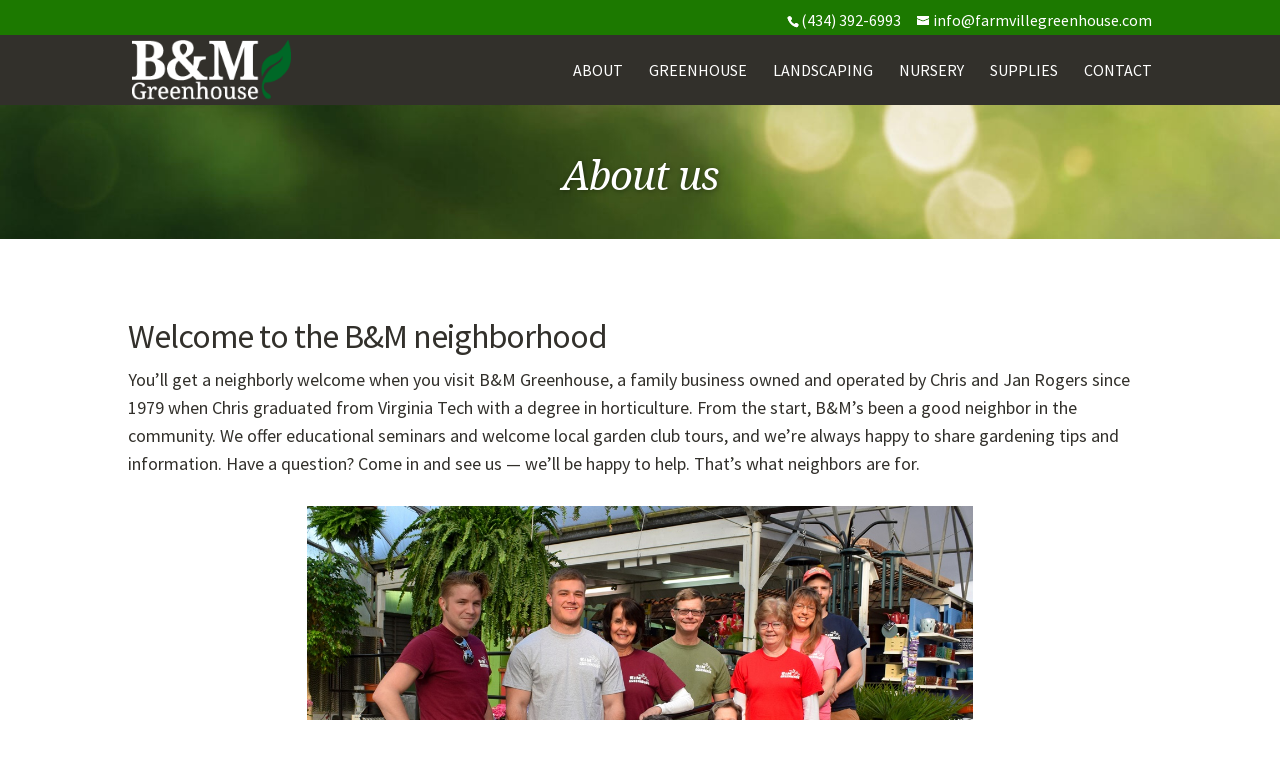

--- FILE ---
content_type: text/css
request_url: https://farmvillegreenhouse.com/wp-content/themes/gardenly/style.css?ver=4.27.5
body_size: 5090
content:
/*
 Theme Name: Gardenly
 Theme URI:  http://gardenly.divilover.com
 Description:Landscape & Garden Services Theme Template for Divi
 Author:     Divi Lover
 Author URI: http:/divilover.com
 Template:   Divi
 Version:    1.1
 License:    GNU General Public License v2 or later
 License URI:http://www.gnu.org/licenses/gpl-2.0.html
*/

/* VER 1.1 - error fix: remove duplicated styles from line 1 to 298 */


/* ----- Colour Palette ----- */


/*
HEX #32302b RGB 50,48,43 - Brown
HEX #1b1a17 RGB 27,26,23 - Darkest Brown
HEX #72ab00 RGB 114,171,0 - Green
HEX #edede5 RGB 237,237,229 - Cream

*/


/* ----- Typography ----- */


/* Load custom Google Fonts */
@import url('https://fonts.googleapis.com/css?family=Droid+Serif:400,400i|Source+Sans+Pro:300,400,700');

/* Heading Styles */

/* H1 styling */
h1 {
    font-family:'Source Sans Pro', sans-serif;
    font-size:48px;
    color:#32302b;
    line-height:1.2em;
    font-weight:400;
    letter-spacing:-1px;
}

/* H2 styling */
h2, .et_pb_column_1_3 h2 {
    font-family:'Source Sans Pro', sans-serif;
    font-size:34px;
    color:#32302b;
    line-height:1.2em;
    font-weight:400;
    letter-spacing:-1px;
}

/* H3 styling */
h3 {
    font-family:'Droid Serif', serif;
    font-size:25px;
    color:#32302b;
    line-height:1.2em;
    font-weight:400;
    font-style:italic;
}

/* H4 styling */
h4 {
    font-family:'Droid Serif', serif;
    font-size:18px;
    color:#72ab00;
    line-height:1.2em;
    font-weight:400;
    font-style:italic;
    padding-bottom:1em;
}

/* H5 styling */
h5 {
    font-family:'Source Sans Pro', sans-serif;
    font-weight:700;
    font-size:20px;
    color:#32302b;
    line-height:1.2em;
}

/* H5 styling */
h6 {
    font-family:'Source Sans Pro', sans-serif;
    font-weight:700;
    font-size:18px;
    color:#32302b;
    line-height:1.2em;
}

/* body copy styling */
body { /* VER 1.1 - remove "p" tag, so font size can be set in theme customizer */
	font-family:'Source Sans Pro', sans-serif;
	font-weight:400;
	font-size:16px;
    color:#32302b;
    line-height:1.6em;
}

/*Example link styling*/
a {
    color:#72ab00;
}


/* ----- Header & Navigation ----- */


/* Fix "jumping header" issue */
#page-container {
	padding-top:105px!important;
}

/* Remove box shadow from header */
#main-header {
    box-shadow:none;
}

/* Change box shadow on fixed header */
#main-header.et-fixed-header {
	box-shadow:0 0 7px rgba(0, 0, 0, 0.4)!important;
}

/* Top header styling */
#top-header {
	background:#1b1a17;
	display:block;
	transition: all .3s ease-in-out;
	z-index:1;
}

#top-header .container {
	font-weight:400;
}

/* Right-align top header elements */
#et-info {
	float:right;
}

/* Change size of top header icons */
#et-info-phone::before,
#et-info-email::before {
	font-size:12px;
	top:1px;
}

/* Change the color of top-header elements */
#et-info-phone,
#et-info-email,
.et-social-icons a:before {
	color:#fff;
	opacity:0.4;
	transition:all .3 ease-in-out;
}

#top-menu-nav > ul > li > a:hover,
#et-secondary-menu > ul > li > a:hover,
#et-info-email:hover,
.et-social-icons a:hover,
.et-social-icons a:hover:before {
	opacity:1;
	color:#fff;
}

/* Hide top-header when navigation fixed */
#top-header.et-fixed-header {
	display:none;
}

#main-header.et-fixed-header {
	top:0!important;
}

/* Main header styling */
#main-header {
	background:#32302b;
	top:35px!important;
}

/* Fix safari menu overlap */
nav#top-menu-nav, #top-menu {
	float:none;
	width:100%;
	text-align:right;
}
.et_header_style_left #et-top-navigation {
	padding-left:0!important;
	width:100%;
}

/* Style the primary menu items */
#top-menu > li > a {
	font-weight:400;
	color:#fff;
	text-transform:uppercase;
	font-size:15px;
	position:relative;
}

#top-menu li a:hover {	
    opacity:1;
}

#top-menu li a:after {
	content:'';
	display:block;
	position:absolute;
	background:#72ab00;
	top:18px;
	left:0;
	height:2px;
	width:0;
	transition:all .3s ease-in-out;
}

#top-menu li a:hover:after {
	width:100%;
}

#top-menu li.current-menu-parent a {
	color:#fff;
}

/* Style the active primary menu item */
#top-menu > li.current-menu-item > a,
#top-menu > li.current-menu-item > a:hover {
    color:#72ab00;
}

#top-menu > li.current-menu-item > a:after {
	display:none;
}

/* Style the parent menu item */
#top-menu > li.menu-item-has-children > a:after,
#top-menu > li.menu-item-has-children > a:hover:after {
	content: "3";
    font-family: "ETmodules";
    font-size: 16px;
    font-weight: 800;
    position: absolute;
    right: 0;
    top: 0;
    left:auto;
    display:inline;
    width:auto;
    background:none;
}

/* Style the sub-menu */
#top-menu > li > ul.sub-menu {
	border-top:none;
	background:#1b1a17;
	padding:10px 0;
	margin-left:-20px;
}

#top-menu > li > ul.sub-menu > li {
	padding:0 20px;
	width:100%;
}

#top-menu > li > ul.sub-menu > li > a {
	color:#fff;
	text-transform:uppercase;
	font-size:15px;
	font-weight:400;
	display:inline-block;
	padding:6px 0;
	width:auto;
}

#top-menu > li > ul.sub-menu > li > a:after {
	top:32px;
}

/* Style the mobile menu */
@media (max-width: 980px) {
	.et_header_style_left #et-top-navigation {
		padding-top:15px;
		height:70px;
	}
}

.et_header_style_left .mobile_menu_bar {
	padding-bottom:15px;
}

.mobile_menu_bar::before {
	color:#fff;
	font-size:40px;
}

.opened .mobile_menu_bar::before {
	content:'M';
}

.et_mobile_menu {
	border-top:none;
	padding:30px 0 0;
	background:#1b1a17;
	z-index:2;
}

/* Style the mobile menu item */
.et_mobile_menu li a {
	color:#fff;
	font-weight:400;
	text-transform:uppercase;
}

/* Style the mobile menu item on hover*/
.et_mobile_menu li a:hover {
	background:#72ab00;
	color:#fff;
	opacity:1;
}

/* Change main container background to match main header */
#page-container {
	background:#32302b;
}

/* Style the logo container */
.et_header_style_left .logo_container {
	position: absolute;
	display:block;
	top:-35px;
	height:135px;
	max-height:135px;
	width:auto;
	max-width:250px;
	background:#fff;
	z-index:8;
	text-align:center;
	box-shadow:4px 2px 7px rgba(0, 0, 0, 0.2);
}

/* Set the logo size */
.et_header_style_left .logo_container a img#logo {
	max-height:85%;
	width:auto;
	max-width: 85%;
}

/* Style the logo container on fixed navigation */
#main-header.et-fixed-header .logo_container {
	top:0;
	max-height:110px;
}
/* Style logo container on mobile */
@media (max-width: 980px) {
	.et_header_style_left .logo_container a img#logo {
		max-width:90%!important;
	}
	.et_header_style_left .logo_container {
		top:0;
		height:95px;
		max-height:95px;
		max-width:200px;
	}
}



/* ----- FOOTER Styling ----- */


/* Style "back to top" link */
.et_pb_scroll_top.et-pb-icon {
	background:#72ab00;
	border-radius:0;
	color:#fff;
}

.et_pb_scroll_top.et-pb-icon:hover {
	color:#32302b;
}

/* Main footer styling */
#main-footer {
	background:#32302b;
	color:#fff;
	font-size:14px;
	line-height:20px;
	font-weight:400;
}

/* Main footer heading styling */
#main-footer h4 {
	color:#72ab00;
	font-weight:400;
	font-style:italic;
	font-size:18px;
}

/* Footer Text widget styling */
.footer-widget p {
	color:#fff;
	font-size:14px;
	line-height:20px;
	font-weight:400;
}

/* Footer Links styling */
#footer-widgets .footer-widget a {
	color:#fff;
	position:relative;
}

#footer-widgets .footer-widget a:hover {
	opacity:1;
}

#footer-widgets .footer-widget a:after {
	display:block;
	width:0;
	height:2px;
	content:'';
	position:absolute;
	bottom:-3px;
	left:0;
	background:#72ab00;
	transition:all .3s ease-in-out;
}

#footer-widgets .footer-widget a:hover:after {
	width:100%;
}

/* Footer menu widget styling */
#footer-widgets .footer-widget li {
	padding-left:0;
}

#footer-widgets .footer-widget li::before {
	display:none;
}

#footer-widgets .footer-widget li a {
	text-transform:uppercase;
}

#footer-widgets .footer-widget li a:hover {
	color:#fff;
}

/* Bottom Footer Styling */
#footer-bottom {
	background:#1b1a17;
}

#footer-info, #footer-info a {
	color:rgba(255,255,255,0.3);
	font-weight:400;
	font-size:13px;
}

#footer-info a:hover {
	opacity:1;
	color:#fff;
}

/* Bottom Footer Social Icons styling */
.et-social-icon a {
	color:rgba(255,255,255,0.3);
	font-size:18px;
}


/* ----- GENERAL site-wide styling ----- */


/* Button styling */
.et_pb_button {
	font-family:'Source Sans Pro', sans-serif;
	font-weight:400;
	font-size:20px;
    text-transform:uppercase;
    background:#72ab00;
    color:#ffffff !important;
    border:2px #72ab00 solid;
    border-radius:0;
    padding-top:6px;
    padding-bottom:6px;
    opacity:1
}

.et_pb_button:after {
	color:#fff;
}

/* Button on hover */
.et_pb_module .et_pb_button:hover { /* VER 1.1 - add ".et_pb_module" parent selector */
	color:#fff!important;
    background:none;
    border:2px #fff solid;
    padding-top:6px;
    padding-bottom:6px;
}

/* Button styling when text is dark */
.et_pb_button.et_pb_bg_layout_light:hover {
	color:#72ab00!important;
    background:none;
    border:2px #72ab00 solid;
}

.et_pb_button.et_pb_bg_layout_light:after {
	color:#72ab00;
}

/* Button size on mobile */
@media (max-width: 980px) {
	.et_pb_button {
		font-size:15px;
		font-weight:700;
	}
	.et_pb_button:after {
		font-size:24px;
	}
}

/* Blockquotes styling */
blockquote {
	border:none;
	padding-left:40px;
	position:relative;
}

blockquote p {
	font-style:italic;
	font-family:'Droid Serif', serif;
}

blockquote:before {
	content:'"';
	display:block;
	font-family:'Droid Serif', serif;
	font-style:italic;
	color:#72ab00;
	font-size:60px;
	position:absolute;
	top:15px;
	left:0;
}

/* Style different section backgrounds */
#main-content .et_pb_section.dl-section-brown {
	background-color:#32302b!important;
}

#main-content .et_pb_section.dl-section-cream {
	background-color:#edede5!important;
}

/* Light text sections styling */
.et_pb_bg_layout_dark h4 {
	color:#72ab00!important;
}

.et_pb_bg_layout_dark p {
	color:#fff!important;
}

/* Inline links styling */
.et_pb_text a {
	color:#72ab00;
	position:relative;
}

.et_pb_text a:after {
	display:block;
	width:0;
	height:2px;
	content:'';
	position:absolute;
	bottom:-3px;
	left:0;
	background:#72ab00;
	transition:all .3s ease-in-out;
}

.et_pb_text a:hover:after {
	width:100%;
}


/* ----- HOMEPAGE Styling ----- */


/* Hero full-width header styling */
.ds-hero-header {
	padding:12% 0 24%;
	background-position: bottom center;
}

.ds-hero-header h1 {
	font-family:'Source Sans Pro', sans-serif;
	font-size:60px;
	line-height:1.1em;
}

.ds-hero-header .et_pb_fullwidth_header_subhead {
	font-family:'Droid Serif', serif;
	font-style:italic;
	font-size:34px;
	font-weight:400;
	margin-bottom:.5em;
	line-height:1.2em;
}

/* Hero header Light text version */
.ds-hero-header.et_pb_bg_layout_dark,
.ds-hero-header.et_pb_bg_layout_dark h1 {
	color:#fff;
	text-shadow:1px 1px 3px rgba(0,0,0,0.3);
}

.ds-hero-header.et_pb_bg_layout_dark h1 {
	letter-spacing:-1px;
}

/* Hero header Dark text version */
.ds-hero-header.et_pb_bg_layout_light,
.ds-hero-header.et_pb_bg_layout_light h1 {
	color:#1b1a17!important;
	text-shadow:none;
}

.ds-hero-header.et_pb_bg_layout_light .et_pb_more_button {
	background:#32302b;
	border-color:#32302b;
}

.ds-hero-header.et_pb_bg_layout_light .et_pb_more_button:after {
	color:#32302b;
}

.ds-hero-header.et_pb_bg_layout_light .et_pb_more_button:hover {
	color:#32302b!important;
	background:none;
}

/* Iamges Links - Blurbs styling */
.dl-photo-link .et_pb_blurb_content {
	position:relative;
	background:#edede5;
	padding:10px;
}

.dl-photo-link .et_pb_main_blurb_image {
	margin-bottom:0;
}

.dl-photo-link .et_pb_main_blurb_image a {
	display:block;
	transition:all .3s ease-in-out;
	overflow: hidden;
	line-height:0;
	border-style:solid;
	background:#edede5;
	transition:all 1s;
}

.dl-photo-link .et_pb_main_blurb_image a img {
	transition:all 1s;
	margin-bottom:0;
}

.dl-photo-link .et_pb_blurb_container h4 {
	font-size:18px;
	width:100%;
	color:#32302b;
	padding: 10px 0 0;
}

.dl-photo-link .et_pb_blurb_container p {
	padding-top:20px;
	line-height:1.4em;
}

/* Service Links - styles on hover */
.dl-photo-link:hover .et_pb_main_blurb_image a img {
	transform: scale(1.3) rotate(3deg);
}

/* Mini blurb styling */
.dl-mini-blurb {
	margin-bottom:2%!important;
}

.dl-mini-blurb .et-pb-icon {
	color:#32302b!important;
	font-size:20px;
}

/* Styles for testimonial Slider */
.dl-testimonial-slider .et_pb_slide {
	background:transparent!important;
}

.dl-testimonial-slider .et_pb_slide_description {
	padding:2% 8%;
}

.dl-testimonial-slider h2.et_pb_slide_title {
	font-family:'Droid Serif', serif;
	font-style:italic;
	font-weight:400;
	font-size:28px;
	line-height:28px
}

.dl-testimonial-slider h2.et_pb_slide_title:before {
	content:'"';
	font-family:'Droid Serif', serif;
	font-style:italic;
	font-size:40px;
	color:#72ab00;
	margin-right:10px;
}

.dl-testimonial-slider .et_pb_slide_content strong {
	font-family:'Droid Serif', serif;
	font-weight:400;
	font-style:italic;
}

/* Global Contact form styling */
.dl-contact-form .et_pb_contact p input, 
.dl-contact-form .et_pb_contact p textarea {
	background:#fff;
	color:#32302b;
	font-family:'Source Sans Pro', sans-serif;
	font-size:16px;
}

.dl-contact-form .et_pb_contact p textarea {
	min-height:210px;
}

.dl-contact-form .et_pb_contact p.et_pb_contact_field_0 {
	float:right;
}

.dl-contact-form .et_contact_bottom_container {
	width:100%;
}

/* Contact form Button styling*/
.dl-contact-form .et_pb_button:hover {
	color:#72ab00!important;
    background:none;
    border:2px #72ab00 solid;
}

.dl-contact-form .et_pb_button:after {
	color:#72ab00;
}


/* ----- GLOBAL Page Styling ----- */


/* Full-width header - page title with subheading styling */
.dl-fullwidth-header {
	padding:40px 0 20px;
	position:relative;
}

.dl-fullwidth-header .et_pb_fullwidth_header_container.center .header-content {
	margin:0 auto;
}

.dl-fullwidth-header h1 {
	font-size:40px;
	line-height:1.1em;
	letter-spacing:-1px;
	font-style:italic;
	font-family:'Droid Serif', serif;
}

/* Full-width header Light & Dark text version */
.dl-fullwidth-header.et_pb_bg_layout_dark h1 {
	color:#fff;
	text-shadow:1px 1px 5px rgba(0,0,0,0.4);
}

.dl-fullwidth-header.et_pb_bg_layout_light h1 {
	color:#1b1a17!important;
	text-shadow:none;
}


/* ------ ABOUT US Page Styling ----- */


/* Awards Gallery Slider styling */
.dl-awards-slider {
	max-width:400px;
	margin-left:auto;
	margin-right:auto;
}

.dl-awards-slider .et-pb-controllers {
	display:none;
}

/* Number Counter Styling */
.dl-number-counter .percent {
	height:50px;
	margin-top:-15px;
}

.dl-number-counter .percent p {
	font-weight:400;
	font-size:50px;
	line-height:50px;
	letter-spacing:-1px;
}

.dl-number-counter h3 {
	font-size:16px;
	color:#72ab00!important;
	padding:0;
}

/* Team Member Styling */
.dl-team-member {
	padding:10px;
	background:#edede5;
	text-align:left;
}

.dl-team-member .et_pb_team_member_image {
	float:left;
	max-width:35%;
	margin:0!important;
}

.dl-team-member .et_pb_team_member_description {
	margin-top:10px;
	float:right;
	max-width:61%;
	display:block;
}

.dl-team-member .et_pb_team_member_description h4 {
	color:#32302b;
	font-family:'Source Sans Pro', sans-serif;
	text-transform:uppercase;
	font-style:normal;
	font-weight:700;
}

@media (max-width: 640px) {
	.dl-team-member .et_pb_team_member_image {
		float:none;
		margin:0 auto!important;
	}
	.dl-team-member .et_pb_team_member_description {
		float:none;
		text-align:center;
		max-width:100%;
	}
}

.dl-team-member .et_pb_member_position {
	font-family:'Droid Serif', serif;
	font-style:italic;
	color:#72ab00;
}

/* Team Member Social Links Styling */
.dl-team-member .et_pb_member_social_links {
	margin-top:10px;
}

.dl-team-member .et_pb_member_social_links a {
	color:#32302b;
}

.dl-team-member .et_pb_member_social_links a:hover {
	color:#72ab00;
}


/* ---- GALLERY & PROJECTS Page Styling ----- */


/* Filterable portfolio gallery styling */
.dl-filterable-portfolio .et_pb_portfolio_item {
	position:relative;
}

/* Hide Filterable portfolio items header - show on hover */
.dl-filterable-portfolio .et_pb_portfolio_item h2 {
	position:absolute;
	top:20%;
	margin-top:-25px;
	height:20px;
	width:100%;
	padding:0 10px;
	text-align: center;
	line-height:20px;
	color:#fff;
	font-size:18px;
	font-family:'Droid Serif', serif;
	font-style:italic;
	font-weight:400;
	text-shadow:1px 1px 3px rgba(0,0,0,0.3);
	z-index:-1;
	transition:all .5s ease-in-out;
}

.dl-filterable-portfolio .et_pb_portfolio_item:hover h2 {
	top:50%;
	z-index:3
}

@media (min-width:980px) {
	.dl-filterable-portfolio .et_pb_portfolio_item h2 {
		font-size:24px;
		line-height:30px;
	}
}

/* modyfiy Filterable portfolio items overlay */
.dl-filterable-portfolio .et_overlay::before {
	display:none;
}

.dl-filterable-portfolio .et_overlay {
	background:rgba(114,171,0,0.7);
	border:none;
	z-index:-2
}

.dl-filterable-portfolio .et_pb_portfolio_item:hover .et_overlay,
.dl-filterable-portfolio .et_pb_portfolio_item h2:hover .et_overlay {
	z-index:2;
	opacity:1;
}

/* Make 3 portfolio items in row instead of 4 on desktop */
@media (min-width:980px) {
	.dl-filterable-portfolio .et_pb_portfolio_item {
		width:30.333%!important;
	}
}

/* Style Filterable portfolio navigation buttons */
.dl-filterable-portfolio .et_pb_portfolio_filters {
	text-align:center;
}

.dl-filterable-portfolio .et_pb_portfolio_filters li {
	float:none;
	display:inline-block;
}

@media (max-width:480px) {
	.dl-filterable-portfolio .et_pb_portfolio_filters li {
		width:100% !important
	}
}

@media (min-width:768px) {
	.dl-filterable-portfolio .et_pb_portfolio_filters li {
		margin-right:10px;
	}
}

.dl-filterable-portfolio .et_pb_portfolio_filters li:last-child {
	margin-right:0;
}

.dl-filterable-portfolio .et_pb_portfolio_filters li a {
	border:none;
	font-size:16px;
	text-transform:uppercase;
	padding:15px 20px;
	border-radius:0!important;
	transition:all .3s ease-in-out;
	color:#fff;
	background:#32302b;
}

.dl-filterable-portfolio .et_pb_portfolio_filters li a:hover {
	color:#72ab00;
	background:#32302b;
}

.dl-filterable-portfolio .et_pb_portfolio_filters li a.active {
	color:#fff;
	background:#72ab00;
}

/* Fullwidth portfolio section styling */
.dl-fullwidth-portfolio .et_overlay::before {
	display:none;
}

.dl-fullwidth-portfolio.et_pb_bg_layout_dark .et_pb_portfolio_image .et_overlay{
	background:rgba(114,171,0,0.7);
}

/* Hide Filterable portfolio items header - show on hover */
.dl-fullwidth-portfolio .et_pb_portfolio_item h3 {
	color:#fff;
	font-size:18px;
	font-family:'Droid Serif', serif;
	font-style:italic;
	font-weight:400;
	text-shadow:1px 1px 3px rgba(0,0,0,0.3);
}

.dl-fullwidth-portfolio .et_pb_portfolio_item:hover h3 {
	margin-top:30%;
}


/* ----- BLOG & archive pages styling ----- */


/* Remove the default border from sidebar */
#main-content .container::before {
	display:none;
}

.et_pb_widget_area_right {
	border-left:none;
}

/* Add full-background to sidebar big screens */
@media (min-width:980px) and (max-width:1350px) {
	#main-content {
		background: linear-gradient(to right, #ffffff 0%, #ffffff 74%, #edede5 74%, #edede5 100%);
	}
}

@media (min-width:1351px) and (max-width:1600px) {
	#main-content {
		background: linear-gradient(to right, #ffffff 0%, #ffffff 70%, #edede5 70%, #edede5 100%);
	}
}

@media (min-width:1601px) and (max-width:1900px) {
	#main-content {
		background: linear-gradient(to right, #ffffff 0%, #ffffff 67%, #edede5 67%, #edede5 100%);
	}
}

@media (min-width:1901px) and (max-width:2200px) {
	#main-content {
		background: linear-gradient(to right, #ffffff 0%, #ffffff 65%, #edede5 65%, #edede5 100%);
	}
}

/* Add sidebar background on mobile */
@media (max-width:979px) {
	#sidebar {
		background:#edede5;
		padding-top:30px;
		padding:30px!important;
	}
}

/* Style sidebar searchform */
.widget_search input#s {
	border:none;
	border-radius:0;
}

.widget_search input#searchsubmit {
	border:2px #72ab00 solid;
	background:#72ab00;
	color:#fff;
	text-transform:uppercase;
	transition:all .3s ease-in-out;
	border-radius:0;
	font-size:15px;
	line-height:15px!important;
	letter-spacing:-0.5px;
	font-family:'Source Sans Pro', serif;
}

.widget_search input#searchsubmit:hover {
	color:#72ab00;
	background:#fff;
}

/* Style sidebar headers */
#sidebar h4.widgettitle {
	text-transform:uppercase;
	font-family:'Source Sans Pro', serif;
	color:#32302b;
	padding-left:10px;
	font-style:normal;
	position:relative;
	padding-bottom:0;
	margin-bottom:15px;
}

#sidebar h4.widgettitle:before {
	width:2px;
	height:100%;
	background:#72ab00;
	content:'';
	display:block;
	position:absolute;
	left:0;
	top:0;
}

/* Sidebar link styling */
.et_pb_widget a, .et_pb_widget li a {
	line-height:1;
	transition:all .3s ease-in-out;
	color:#32302b;
}

.et_pb_widget a:hover, .et_pb_widget li a:hover {
	color:#72ab00;
}

/* Single post on blog pages styling */
article.et_pb_post {
	background:#fff;
	padding:10px;
	box-shadow:1px 1px 6px rgba(0,0,0,0.2);
}

/* Futured blog image link styling */
article.et_pb_post a img {
	transition:all .3s ease-in-out;
}

article.et_pb_post a:hover img {
	opacity:0.7;
}

/* Post title link styling */
h2.entry-title a {
	transition:all .3s ease-in-out;
}

h2.entry-title a:hover {
	color:#72ab00;
}

@media (max-width:767px) {
	h2.entry-title a {
		font-size:20px;
	}
}

/* Post meta styling */
article.et_pb_post p.post-meta, article.et_pb_post p.post-meta a {
	font-family:'Droid Serif', serif;
	color:#72ab00!important;
	font-style:italic;
	font-size:14px;
}

/* Single Blog Page styling - text formatting */
.single article.et_pb_post {
	padding:0;
	box-shadow:none;
}

@media (max-width:767px) {
	article.et_pb_post h1.entry-title {
		font-size:34px;
	}
	article.et_pb_post h2 {
		font-size:28px;
	}
	article.et_pb_post h3 {
		font-size:22px;
	}
}

/* Comment form title styling */
h3#reply-title span {
	color:#72ab00;
}

/* Comment form input fields styling */
#commentform textarea,
#commentform input[type="text"],
#commentform input[type="email"],
#commentform input[type="url"] {
	background:#edede5;
	border:1px #edede5 solid;
	font-family:'Droid Serif', serif;
	font-style:italic;
	color:#32302b;
	transition:all .3s ease-in-out;
}

/* Comment form input fields on focus */
#commentform textarea:focus,
#commentform input[type="text"]:focus,
#commentform input[type="email"]:focus,
#commentform input[type="url"]:focus {
	outline:none;
	box-shadow:none;
	border:1px #32302d solid;
}

/* Comment form buttons styling */
.comment-reply-link.et_pb_button:hover, #commentform input#submit:hover {
	color:#72ab00!important;
	border-color:#72ab00;
	background:transparent;
}

.comment-reply-link.et_pb_button:after {
	color:#72ab00;
}

/* ----- FAQ Page Styling ----- */

/* Question header styling */
.dl-faq-question {
	position:relative;
	padding-left:15px;
	margin-bottom:10px!important;
}

.dl-faq-question:before {
	content:'';
	display:block;
	position:absolute;
	left:0;
	top:0;
	width:2px;
	height:100%;
	background:#72ab00;
}

/* Accordion FAQ styling */
.dl-accordion .et_pb_toggle {
	margin-bottom:0!important;
	border:none;
	background:none;
	border-bottom:2px #72ab00 solid;
	padding:15px;
}

.dl-accordion h5.et_pb_toggle_title {
	color:#32302b;
	font-weight:400;
	font-family:'Droid Serif', serif;
	font-style:italic;
}

.dl-accordion h5.et_pb_toggle_title::before {
	color:#72ab00;
}

/* Pricing tables styling */
.dl-pricing-tables .et_pb_pricing_table {
	background:#edede5;
	border-color:#32302b;
}

.dl-pricing-tables .et_pb_pricing_heading {
	background:#fff;
}

.dl-pricing-tables .et_pb_pricing_heading h2 {
	font-size:24px;
	color:#32302b;
}

.dl-pricing-tables .et_pb_pricing_heading .et_pb_best_value {
	color:#32302b;
	font-family:'Droid Serif', serif;
	font-style:italic;
	font-size:14px;
}

.dl-pricing-tables .et_pb_pricing_content_top {
	border-bottom:none;
}

.dl-pricing-tables .et_pb_dollar_sign,
.dl-pricing-tables .et_pb_sum,
.dl-pricing-tables .et_pb_frequency {
	color:#72ab00;
	font-family:'Droid Serif', serif;
	font-style:italic;
}

.dl-pricing-tables .et_pb_sum {
	letter-spacing:-5px;
	font-weight:400;
	font-size:70px;
}

.dl-pricing-tables .et_pb_pricing_content {
	padding:0;
}

.dl-pricing-tables .et_pb_pricing li {
	padding-bottom:0;
	text-align:center;
}

.dl-pricing-tables .et_pb_pricing li span::before {
	border:none;
	color:#72ab00;
	content:'N';
	font-family:'ETmodules';
	top:0;
	left:-20px;
}

.dl-pricing-tables .et_pb_pricing li.et_pb_not_available {
	color:#32302b;
	opacity:0.6;
}

.dl-pricing-tables .et_pb_pricing li.et_pb_not_available span::before {
	color:#32302b;
	content:'M';
}

/* ----- FOOTER Styling ----- */


/* Style "back to top" link */
.et_pb_scroll_top.et-pb-icon {
	background:#72ab00;
	border-radius:0;
	color:#fff;
}

.et_pb_scroll_top.et-pb-icon:hover {
	color:#32302b;
}

/* Main footer styling */
#main-footer {
	background:#32302b;
	color:#fff;
	font-size:14px;
	line-height:20px;
	font-weight:400;
}

/* Main footer heading styling */
#main-footer h4 {
	color:#72ab00;
	font-weight:400;
	font-style:italic;
	font-size:18px;
}

/* Footer Text widget styling */
.footer-widget p {
	color:#fff;
	font-size:14px;
	line-height:20px;
	font-weight:400;
}
/* Footer Links styling */
#footer-widgets .footer-widget a {
	color:#fff;
	position:relative;
}
#footer-widgets .footer-widget a:hover {
	opacity:1;
}
#footer-widgets .footer-widget a:after {
	display:block;
	width:0;
	height:2px;
	content:'';
	position:absolute;
	bottom:-3px;
	left:0;
	background:#72ab00;
	transition:all .3s ease-in-out;
}
#footer-widgets .footer-widget a:hover:after {
	width:100%;
}

/* Footer menu widget styling */
#footer-widgets .footer-widget li {
	padding-left:0;
}
#footer-widgets .footer-widget li::before {
	display:none;
}
#footer-widgets .footer-widget li a {
	text-transform:uppercase;
}
#footer-widgets .footer-widget li a:hover {
	color:#fff;
}

/* Bottom Footer Styling */
#footer-bottom {
	background:#1b1a17;
}
#footer-info, #footer-info a {
	color:rgba(255,255,255,0.3);
	font-weight:400;
	font-size:13px;
}
#footer-info a:hover {
	opacity:1;
	color:#fff;
}

/* Bottom Footer Social Icons styling */
.et-social-icon a {
	color:rgba(255,255,255,0.3);
	font-size:18px;
}

/* ----- GENERAL site-wide styling ----- */


/* Button styling */
.et_pb_button {
	font-family:'Source Sans Pro', sans-serif;
	font-weight:400;
	font-size:20px;
    text-transform:uppercase;
    background:#72ab00;
    color:#ffffff !important;
    border:2px #72ab00 solid;
    border-radius:0;
    padding-top:6px;
    padding-bottom:6px;
    opacity:1
}
.et_pb_button:after {
	color:#fff;
}
/* Button on hover */
.et_pb_button:hover {
	color:#fff!important;
    background:none;
    border:2px #fff solid;
    padding-top:6px;
    padding-bottom:6px;
}
/* Button styling when text is dark */
.et_pb_button.et_pb_bg_layout_light:hover {
	color:#72ab00!important;
    background:none;
    border:2px #72ab00 solid;
}
.et_pb_button.et_pb_bg_layout_light:after {
	color:#72ab00;
}
/* Button size on mobile */
@media (max-width: 980px) {
	.et_pb_button {
		font-size:15px;
		font-weight:700;
	}
	.et_pb_button:after {
		font-size:24px;
	}
}

/* Blockquotes styling */
blockquote {
	border:none;
	padding-left:40px;
	position:relative;
}

blockquote p {
	font-style:italic;
	font-family:'Droid Serif', serif;
}

blockquote:before {
	content:'"';
	display:block;
	font-family:'Droid Serif', serif;
	font-style:italic;
	color:#72ab00;
	font-size:60px;
	position:absolute;
	top:15px;
	left:0;
}

/* Style different section backgrounds */
#main-content .et_pb_section.dl-section-brown {
	background-color:#32302b!important;
}

#main-content .et_pb_section.dl-section-cream {
	background-color:#edede5!important;
}

/* Light text sections styling */
.et_pb_bg_layout_dark h4 {color:#72ab00!important;}
.et_pb_bg_layout_dark p {color:#fff!important;}

/* Inline links styling */
.et_pb_text a {
	color:#72ab00;
	position:relative;
}
.et_pb_text a:after {
	display:block;
	width:0;
	height:2px;
	content:'';
	position:absolute;
	bottom:-3px;
	left:0;
	background:#72ab00;
	transition:all .3s ease-in-out;
}
.et_pb_text a:hover:after {
	width:100%;
}




/* ----- HOMEPAGE Styling ----- */


/* Hero full-width header styling */
.ds-hero-header {
	padding:12% 0 24%;
	background-position: bottom center;
}
.ds-hero-header h1 {
	font-family:'Source Sans Pro', sans-serif;
	font-size:60px;
	line-height:1.1em;
}
.ds-hero-header .et_pb_fullwidth_header_subhead {
	font-family:'Droid Serif', serif;
	font-style:italic;
	font-size:34px;
	font-weight:400;
	margin-bottom:.5em;
	line-height:1.2em;
}
/* Hero header Light text version */
.ds-hero-header.et_pb_bg_layout_dark,
.ds-hero-header.et_pb_bg_layout_dark h1 {
	color:#fff;
	text-shadow:1px 1px 3px rgba(0,0,0,0.3);
}
.ds-hero-header.et_pb_bg_layout_dark h1 {
	letter-spacing:-1px;
}
/* Hero header Dark text version */
.ds-hero-header.et_pb_bg_layout_light,
.ds-hero-header.et_pb_bg_layout_light h1 {
	color:#1b1a17!important;
	text-shadow:none;
}

.ds-hero-header.et_pb_bg_layout_light .et_pb_more_button {
	background:#32302b;
	border-color:#32302b;
}
.ds-hero-header.et_pb_bg_layout_light .et_pb_more_button:after {
	color:#32302b;
}
.ds-hero-header.et_pb_bg_layout_light .et_pb_more_button:hover {
	color:#32302b!important;
	background:none;
}

/* Iamges Links - Blurbs styling */
.dl-photo-link .et_pb_blurb_content {
	position:relative;
	background:#edede5;
	padding:10px;
}
.dl-photo-link .et_pb_main_blurb_image {
	margin-bottom:0;
}
.dl-photo-link .et_pb_main_blurb_image a {
	display:block;
	transition:all .3s ease-in-out;
	overflow: hidden;
	line-height:0;
	border-style:solid;
	background:#edede5;
	transition:all 1s;
}
.dl-photo-link .et_pb_main_blurb_image a img {
	transition:all 1s;
	margin-bottom:0;
}
.dl-photo-link .et_pb_blurb_container h4 {
	font-size:18px;
	width:100%;
	color:#32302b;
	padding: 10px 0 0;
}
.dl-photo-link .et_pb_blurb_container p {
	padding-top:20px;
	line-height:1.4em;
}
/* Service Links - styles on hover */
.dl-photo-link:hover .et_pb_main_blurb_image a img {
	transform: scale(1.3) rotate(3deg);
}

/* Mini blurb styling */
.dl-mini-blurb {
	margin-bottom:2%!important;
}
.dl-mini-blurb .et-pb-icon {
	color:#32302b!important;
	font-size:20px;
}

/* Styles for testimonial Slider */
.dl-testimonial-slider .et_pb_slide {
	background:transparent!important;
}
.dl-testimonial-slider .et_pb_slide_description {
	padding:2% 8%;
}
.dl-testimonial-slider h2.et_pb_slide_title {
	font-family:'Droid Serif', serif;
	font-style:italic;
	font-weight:400;
	font-size:28px;
	line-height:28px
}
.dl-testimonial-slider h2.et_pb_slide_title:before {
	content:'"';
	font-family:'Droid Serif', serif;
	font-style:italic;
	font-size:40px;
	color:#72ab00;
	margin-right:10px;
}
.dl-testimonial-slider .et_pb_slide_content strong {
	font-family:'Droid Serif', serif;
	font-weight:400;
	font-style:italic;
}
/* Global Contact form styling */
.dl-contact-form .et_pb_contact p input, 
.dl-contact-form .et_pb_contact p textarea {
	background:#fff;
	color:#32302b;
	font-family:'Source Sans Pro', sans-serif;
	font-size:16px;
}
.dl-contact-form .et_pb_contact p textarea {
	min-height:210px;
}
.dl-contact-form .et_pb_contact p.et_pb_contact_field_0 {
	float:right;
}
.dl-contact-form .et_contact_bottom_container {
	width:100%;
}
/* Contact form Button styling*/
.dl-contact-form .et_pb_button:hover {
	color:#72ab00!important;
    background:none;
    border:2px #72ab00 solid;
}
.dl-contact-form .et_pb_button:after {
	color:#72ab00;
}


/* ----- GLOBAL Page Styling ----- */

/* Full-width header - page title with subheading styling */
.dl-fullwidth-header {
	padding:40px 0 20px;
	position:relative;
}
.dl-fullwidth-header .et_pb_fullwidth_header_container.center .header-content {
	margin:0 auto;
}
.dl-fullwidth-header h1 {
	font-size:40px;
	line-height:1.1em;
	letter-spacing:-1px;
	font-style:italic;
	font-family:'Droid Serif', serif;
}
/* Full-width header Light & Dark text version */
.dl-fullwidth-header.et_pb_bg_layout_dark h1 {
	color:#fff;
	text-shadow:1px 1px 5px rgba(0,0,0,0.4);
}
.dl-fullwidth-header.et_pb_bg_layout_light h1 {
	color:#1b1a17!important;
	text-shadow:none;
}

/* ------ ABOUT US Page Styling ----- */

/* Awards Gallery Slider styling */
.dl-awards-slider {
	max-width:400px;
	margin-left:auto;
	margin-right:auto;
}
.dl-awards-slider .et-pb-controllers {
	display:none;
}

/* Number Counter Styling */
.dl-number-counter .percent {
	height:50px;
	margin-top:-15px;
}
.dl-number-counter .percent p {
	font-weight:400;
	font-size:50px;
	line-height:50px;
	letter-spacing:-1px;
}
.dl-number-counter h3 {
	font-size:16px;
	color:#72ab00!important;
	padding:0;
}

/* Team Member Styling */
.dl-team-member {
	padding:10px;
	background:#edede5;
	text-align:left;
}
.dl-team-member .et_pb_team_member_image {
	float:left;
	max-width:35%;
	margin:0!important;
}
.dl-team-member .et_pb_team_member_description {
	margin-top:10px;
	float:right;
	max-width:61%;
	display:block;
}
.dl-team-member .et_pb_team_member_description h4 {
	color:#32302b;
	font-family:'Source Sans Pro', sans-serif;
	text-transform:uppercase;
	font-style:normal;
	font-weight:700;
}
@media (max-width: 640px) {
	.dl-team-member .et_pb_team_member_image {
		float:none;
		margin:0 auto!important;
	}
	.dl-team-member .et_pb_team_member_description {
		float:none;
		text-align:center;
		max-width:100%;
	}
}
.dl-team-member .et_pb_member_position {
	font-family:'Droid Serif', serif;
	font-style:italic;
	color:#72ab00;
}
.dl-team-member .et_pb_member_social_links {
	margin-top:10px;
}
.dl-team-member .et_pb_member_social_links a {
	color:#32302b;
}
.dl-team-member .et_pb_member_social_links a:hover {
	color:#72ab00;
}


/* ---- GALLERY & PROJECTS Page Styling ----- */

/* Filterable portfolio gallery styling */
.dl-filterable-portfolio .et_pb_portfolio_item {
	position:relative;
}
/* Hide Filterable portfolio items header - show on hover */
.dl-filterable-portfolio .et_pb_portfolio_item h2 {
	position:absolute;
	top:20%;
	margin-top:-25px;
	height:20px;
	width:100%;
	padding:0 10px;
	text-align: center;
	line-height:20px;
	color:#fff;
	font-size:18px;
	font-family:'Droid Serif', serif;
	font-style:italic;
	font-weight:400;
	text-shadow:1px 1px 3px rgba(0,0,0,0.3);
	z-index:-1;
	transition:all .5s ease-in-out;
}
.dl-filterable-portfolio .et_pb_portfolio_item:hover h2 {
	top:50%;
	z-index:3
}
@media (min-width:980px) {
	.dl-filterable-portfolio .et_pb_portfolio_item h2 {
		font-size:24px;
		line-height:30px;
	}
}
/* modyfiy Filterable portfolio items overlay */
.dl-filterable-portfolio .et_overlay::before {
	display:none;
}
.dl-filterable-portfolio .et_overlay {
	background:rgba(114,171,0,0.7);
	border:none;
	z-index:-2
}
.dl-filterable-portfolio .et_pb_portfolio_item:hover .et_overlay,
.dl-filterable-portfolio .et_pb_portfolio_item h2:hover .et_overlay {
	z-index:2;
	opacity:1;
}

/* Make 3 portfolio items in row instead of 4 on desktop */
@media (min-width:980px) {
	.dl-filterable-portfolio .et_pb_portfolio_item {
		width:30.333%!important;
	}
}
/* Style Filterable portfolio navigation buttons */
.dl-filterable-portfolio .et_pb_portfolio_filters {
	text-align:center;
}
.dl-filterable-portfolio .et_pb_portfolio_filters li {
	float:none;
	display:inline-block;
}
@media (max-width:480px) {
	.dl-filterable-portfolio .et_pb_portfolio_filters li {
		width:100% !important
	}
}
@media (min-width:768px) {
	.dl-filterable-portfolio .et_pb_portfolio_filters li {
		margin-right:10px;
	}
}
.dl-filterable-portfolio .et_pb_portfolio_filters li:last-child {
	margin-right:0;
}
.dl-filterable-portfolio .et_pb_portfolio_filters li a {
	border:none;
	font-size:16px;
	text-transform:uppercase;
	padding:15px 20px;
	border-radius:0!important;
	transition:all .3s ease-in-out;
	color:#fff;
	background:#32302b;
}
.dl-filterable-portfolio .et_pb_portfolio_filters li a:hover {
	color:#72ab00;
	background:#32302b;
}
.dl-filterable-portfolio .et_pb_portfolio_filters li a.active {
	color:#fff;
	background:#72ab00;
}

/* Fullwidth portfolio section styling */
.dl-fullwidth-portfolio .et_overlay::before {
	display:none;
}
.dl-fullwidth-portfolio.et_pb_bg_layout_dark .et_pb_portfolio_image .et_overlay{
	background:rgba(114,171,0,0.7);
}
/* Hide Filterable portfolio items header - show on hover */
.dl-fullwidth-portfolio .et_pb_portfolio_item h3 {
	color:#fff;
	font-size:18px;
	font-family:'Droid Serif', serif;
	font-style:italic;
	font-weight:400;
	text-shadow:1px 1px 3px rgba(0,0,0,0.3);
}
.dl-fullwidth-portfolio .et_pb_portfolio_item:hover h3 {
	margin-top:30%;
}


/* ----- BLOG & archive pages styling ----- */


/* Remove the default border from sidebar */
#main-content .container::before {
	display:none;
}

.et_pb_widget_area_right {
	border-left:none;
}

/* Add full-background to sidebar big screens */
@media (min-width:980px) and (max-width:1350px) {
	#main-content {
		background: linear-gradient(to right, #ffffff 0%, #ffffff 74%, #edede5 74%, #edede5 100%);
	}
}
@media (min-width:1351px) and (max-width:1600px) {
	#main-content {
		background: linear-gradient(to right, #ffffff 0%, #ffffff 70%, #edede5 70%, #edede5 100%);
	}
}
@media (min-width:1601px) and (max-width:1900px) {
	#main-content {
		background: linear-gradient(to right, #ffffff 0%, #ffffff 67%, #edede5 67%, #edede5 100%);
	}
}
@media (min-width:1901px) and (max-width:2200px) {
	#main-content {
		background: linear-gradient(to right, #ffffff 0%, #ffffff 65%, #edede5 65%, #edede5 100%);
	}
}
/* Add sidebar background on mobile */
@media (max-width:979px) {
	#sidebar {
		background:#edede5;
		padding-top:30px;
		padding:30px!important;
	}
}
/* Style sidebar searchform */
.widget_search input#s {
	border:none;
	border-radius:0;
}
.widget_search input#searchsubmit {
	border:2px #72ab00 solid;
	background:#72ab00;
	color:#fff;
	text-transform:uppercase;
	transition:all .3s ease-in-out;
	border-radius:0;
	font-size:15px;
	line-height:15px!important;
	letter-spacing:-0.5px;
	font-family:'Source Sans Pro', serif;
}
.widget_search input#searchsubmit:hover {
	color:#72ab00;
	background:#fff;
}
/* Style sidebar headers */
#sidebar h4.widgettitle {
	text-transform:uppercase;
	font-family:'Source Sans Pro', serif;
	color:#32302b;
	padding-left:10px;
	font-style:normal;
	position:relative;
	padding-bottom:0;
	margin-bottom:15px;
}
#sidebar h4.widgettitle:before {
	width:2px;
	height:100%;
	background:#72ab00;
	content:'';
	display:block;
	position:absolute;
	left:0;
	top:0;
}
/* Sidebar link styling */
.et_pb_widget a, .et_pb_widget li a {
	line-height:1;
	transition:all .3s ease-in-out;
	color:#32302b;
}
.et_pb_widget a:hover, .et_pb_widget li a:hover {
	color:#72ab00;
}
/* Single post on blog pages styling */
article.et_pb_post {
	background:#fff;
	padding:10px;
	box-shadow:1px 1px 6px rgba(0,0,0,0.2);
}
/* Futured blog image link styling */
article.et_pb_post a img {
	transition:all .3s ease-in-out;
}
article.et_pb_post a:hover img {
	opacity:0.7;
}
/* Post title link styling */
h2.entry-title a {
	transition:all .3s ease-in-out;
}
h2.entry-title a:hover {
	color:#72ab00;
}
@media (max-width:767px) {
	h2.entry-title a {
		font-size:20px;
	}
}
/* Post meta styling */
article.et_pb_post p.post-meta, article.et_pb_post p.post-meta a {
	font-family:'Droid Serif', serif;
	color:#72ab00!important;
	font-style:italic;
	font-size:14px;
}
/* Single Blog Page styling - text formatting */
.single article.et_pb_post {
	padding:0;
	box-shadow:none;
}
@media (max-width:767px) {
	article.et_pb_post h1.entry-title {
		font-size:34px;
	}
	article.et_pb_post h2 {
		font-size:28px;
	}
	article.et_pb_post h3 {
		font-size:22px;
	}
}
/* Comment form title styling */
h3#reply-title span {
	color:#72ab00;
}
/* Comment form input fields styling */
#commentform textarea,
#commentform input[type="text"],
#commentform input[type="email"],
#commentform input[type="url"] {
	background:#edede5;
	border:1px #edede5 solid;
	font-family:'Droid Serif', serif;
	font-style:italic;
	color:#32302b;
	transition:all .3s ease-in-out;
}
/* Comment form input fields on focus */
#commentform textarea:focus,
#commentform input[type="text"]:focus,
#commentform input[type="email"]:focus,
#commentform input[type="url"]:focus {
	outline:none;
	box-shadow:none;
	border:1px #32302d solid;
}
/* Comment form buttons styling */
.comment-reply-link.et_pb_button:hover, #commentform input#submit:hover {
	color:#72ab00!important;
	border-color:#72ab00;
	background:transparent;
}
.comment-reply-link.et_pb_button:after {
	color:#72ab00;
}

/* ----- FAQ Page Styling ----- */

/* Question header styling */
.dl-faq-question {
	position:relative;
	padding-left:15px;
	margin-bottom:10px!important;
}
.dl-faq-question:before {
	content:'';
	display:block;
	position:absolute;
	left:0;
	top:0;
	width:2px;
	height:100%;
	background:#72ab00;
}
/* Accordion FAQ styling */
.dl-accordion .et_pb_toggle {
	margin-bottom:0!important;
	border:none;
	background:none;
	border-bottom:2px #72ab00 solid;
	padding:15px;
}
.dl-accordion h5.et_pb_toggle_title {
	color:#32302b;
	font-weight:400;
	font-family:'Droid Serif', serif;
	font-style:italic;
}
.dl-accordion h5.et_pb_toggle_title::before {
	color:#72ab00;
}
/* Pricing tables styling */
.dl-pricing-tables .et_pb_pricing_table {
	background:#edede5;
	border-color:#32302b;
}
.dl-pricing-tables .et_pb_pricing_heading {
	background:#fff;
}
.dl-pricing-tables .et_pb_pricing_heading h2 {
	font-size:24px;
	color:#32302b;
}
.dl-pricing-tables .et_pb_pricing_heading .et_pb_best_value {
	color:#32302b;
	font-family:'Droid Serif', serif;
	font-style:italic;
	font-size:14px;
}
.dl-pricing-tables .et_pb_pricing_content_top {
	border-bottom:none;
}
.dl-pricing-tables .et_pb_dollar_sign,
.dl-pricing-tables .et_pb_sum,
.dl-pricing-tables .et_pb_frequency {
	color:#72ab00;
	font-family:'Droid Serif', serif;
	font-style:italic;
}
.dl-pricing-tables .et_pb_sum {
	letter-spacing:-5px;
	font-weight:400;
	font-size:70px;
}
.dl-pricing-tables .et_pb_pricing_content {
	padding:0;
}
.dl-pricing-tables .et_pb_pricing li {
	padding-bottom:0;
	text-align:center;
}

.dl-pricing-tables .et_pb_pricing li span::before {
	border:none;
	color:#72ab00;
	content:'N';
	font-family:'ETmodules';
	top:0;
	left:-20px;
}
.dl-pricing-tables .et_pb_pricing li.et_pb_not_available {
	color:#32302b;
	opacity:0.6;
}
.dl-pricing-tables .et_pb_pricing li.et_pb_not_available span::before {
	color:#32302b;
	content:'M';
}

--- FILE ---
content_type: text/css
request_url: https://farmvillegreenhouse.com/wp-content/et-cache/global/et-divi-customizer-global.min.css?ver=1765170329
body_size: 1936
content:
body,.et_pb_column_1_2 .et_quote_content blockquote cite,.et_pb_column_1_2 .et_link_content a.et_link_main_url,.et_pb_column_1_3 .et_quote_content blockquote cite,.et_pb_column_3_8 .et_quote_content blockquote cite,.et_pb_column_1_4 .et_quote_content blockquote cite,.et_pb_blog_grid .et_quote_content blockquote cite,.et_pb_column_1_3 .et_link_content a.et_link_main_url,.et_pb_column_3_8 .et_link_content a.et_link_main_url,.et_pb_column_1_4 .et_link_content a.et_link_main_url,.et_pb_blog_grid .et_link_content a.et_link_main_url,body .et_pb_bg_layout_light .et_pb_post p,body .et_pb_bg_layout_dark .et_pb_post p{font-size:18px}.et_pb_slide_content,.et_pb_best_value{font-size:20px}#et_search_icon:hover,.mobile_menu_bar:before,.mobile_menu_bar:after,.et_toggle_slide_menu:after,.et-social-icon a:hover,.et_pb_sum,.et_pb_pricing li a,.et_pb_pricing_table_button,.et_overlay:before,.entry-summary p.price ins,.et_pb_member_social_links a:hover,.et_pb_widget li a:hover,.et_pb_filterable_portfolio .et_pb_portfolio_filters li a.active,.et_pb_filterable_portfolio .et_pb_portofolio_pagination ul li a.active,.et_pb_gallery .et_pb_gallery_pagination ul li a.active,.wp-pagenavi span.current,.wp-pagenavi a:hover,.nav-single a,.tagged_as a,.posted_in a{color:#1c7900}.et_pb_contact_submit,.et_password_protected_form .et_submit_button,.et_pb_bg_layout_light .et_pb_newsletter_button,.comment-reply-link,.form-submit .et_pb_button,.et_pb_bg_layout_light .et_pb_promo_button,.et_pb_bg_layout_light .et_pb_more_button,.et_pb_contact p input[type="checkbox"]:checked+label i:before,.et_pb_bg_layout_light.et_pb_module.et_pb_button{color:#1c7900}.footer-widget h4{color:#1c7900}.et-search-form,.nav li ul,.et_mobile_menu,.footer-widget li:before,.et_pb_pricing li:before,blockquote{border-color:#1c7900}.et_pb_counter_amount,.et_pb_featured_table .et_pb_pricing_heading,.et_quote_content,.et_link_content,.et_audio_content,.et_pb_post_slider.et_pb_bg_layout_dark,.et_slide_in_menu_container,.et_pb_contact p input[type="radio"]:checked+label i:before{background-color:#1c7900}.nav li ul{border-color:#2ea3f2}#page-container #top-header{background-color:#1c7900!important}#et-secondary-nav li ul{background-color:#1c7900}#main-header .nav li ul a{color:rgba(0,0,0,0.7)}#top-header,#top-header a,#et-secondary-nav li li a,#top-header .et-social-icon a:before{font-size:16px}#top-menu li a{font-size:16px}body.et_vertical_nav .container.et_search_form_container .et-search-form input{font-size:16px!important}#main-footer .footer-widget h4,#main-footer .widget_block h1,#main-footer .widget_block h2,#main-footer .widget_block h3,#main-footer .widget_block h4,#main-footer .widget_block h5,#main-footer .widget_block h6{color:#1c7900}.footer-widget li:before{border-color:#1c7900}.footer-widget,.footer-widget li,.footer-widget li a,#footer-info{font-size:16px}#footer-widgets .footer-widget li:before{top:10.6px}#et-footer-nav .bottom-nav li.current-menu-item a{color:#2ea3f2}body .et_pb_button{}body.et_pb_button_helper_class .et_pb_button,body.et_pb_button_helper_class .et_pb_module.et_pb_button{color:#ffffff}body .et_pb_bg_layout_light.et_pb_button:hover,body .et_pb_bg_layout_light .et_pb_button:hover,body .et_pb_button:hover{color:#ffffff!important}@media only screen and (min-width:981px){.et_header_style_left #et-top-navigation,.et_header_style_split #et-top-navigation{padding:28px 0 0 0}.et_header_style_left #et-top-navigation nav>ul>li>a,.et_header_style_split #et-top-navigation nav>ul>li>a{padding-bottom:28px}.et_header_style_split .centered-inline-logo-wrap{width:56px;margin:-56px 0}.et_header_style_split .centered-inline-logo-wrap #logo{max-height:56px}.et_pb_svg_logo.et_header_style_split .centered-inline-logo-wrap #logo{height:56px}.et_header_style_centered #top-menu>li>a{padding-bottom:10px}.et_header_style_slide #et-top-navigation,.et_header_style_fullscreen #et-top-navigation{padding:19px 0 19px 0!important}.et_header_style_centered #main-header .logo_container{height:56px}.et_header_style_centered.et_hide_primary_logo #main-header:not(.et-fixed-header) .logo_container,.et_header_style_centered.et_hide_fixed_logo #main-header.et-fixed-header .logo_container{height:10.08px}}@media only screen and (min-width:1350px){.et_pb_row{padding:27px 0}.et_pb_section{padding:54px 0}.single.et_pb_pagebuilder_layout.et_full_width_page .et_post_meta_wrapper{padding-top:81px}.et_pb_fullwidth_section{padding:0}}.dl-testimonial-slider h2.et_pb_slide_title::after{content:'"';font-family:'Droid Serif',serif;font-style:italic;font-size:40px;color:#1c7900;margin-left:10px}.et_pb_bg_layout_dark h4{color:#1c7900!important}.et_pb_text h4{color:#1c7900!important}.dl-testimonial-slider h2.et_pb_slide_title:before{color:#1c7900!important}.dl-filterable-portfolio .et_overlay{background:rgba(28,121,0,0.7)}.dl-filterable-portfolio .et_pb_portfolio_filters li a:hover{color:#1c7900!important}.dl-filterable-portfolio .et_pb_portfolio_filters li a.active{background:#1c7900!important;color:#fff!important}#main-footer h4{color:#1c7900!important}.et_pb_blurb h4{color:#1c7900!important}#top-menu li a:after{background:#1c7900}#top-menu li.menu-item-457 a:after{background:none!important}#top-menu ul.sub-menu a:after{background:#1c7900!important}#top-menu>li.current-menu-item>a{color:#fff!important}p.et_pb_contact_field:not(.et_pb_contact_field_last){clear:none}.et_pb_column.et_pb_column_empty{min-height:0px}.dl-contact-form .et_pb_contact p textarea{min-height:222.7px}.et_pb_contact_field_0{width:100%}#et-info-phone,#et-info-email,.et-social-icons a:before{opacity:1!important}#et-info-email:hover,#et-info-phone:hover,.et-social-icons:hover{transition:all .4s ease-in-out;opacity:0.4!important}.et_pb_cta_0.et_pb_promo p{font-style:italic}@media (max-width:980px) and (min-width:640px){.fb-feed{width:500px;margin-left:auto;margin-right:auto}}.dl-photo-link:hover .et_pb_main_blurb_image a img{transform:scale(1.3) rotate(0deg)}#post-121 .header-content{padding-left:10px!important;margin-right:0!important}#post-121 .header-content h1,.et_pb_fullwidth_header_subhead{text-shadow:2px 2px 3px rgba(0,0,0,0.5)!important}@media (max-width:767px){#post-121 .et_pb_fullwidth_header_0 .et_pb_fullwidth_header_container{width:80%!important;margin-left:auto!important}}.et_pb_text a,a{color:#1c7900}.et_pb_text a:after{background:#1c7900}.page-id-145 .et_pb_text a{color:#32302b}.et_mobile_menu li a:hover{background:#1c7900}.et_header_style_left .logo_container{all:unset;position:absolute;width:100%;height:100%;top:0px;background:transparent;box-shadow:none}@media (max-width:458px){#main-header{top:56px!important}}.footer-widget a:after{background:#1c7900!important}.footer-widget p{font-size:16px}#footer-info a{font-size:16px}.module-why h2{font-size:50px}.module-why h4{font-size:30px}.icon{font-size:20px!important;font-family:"ETmodules"}.text{font-size:26px!important;padding-left:18px}.et_pb_text_4 .text{padding-right:45px}.et_pb_text_5 .text{padding-right:50px}.et_pb_text_7 .text{padding-right:68px}.icon,.text{display:inline}@media (max-width:360px){.text{padding-right:0px!important}}.image-hover:hover{background-color:rgba(28,121,0,0.7)!important}.image-hover,.image-hover .et_pb_text_inner p,.image-hover .et_pb_text_inner h1{color:rgba(0,0,0,0)!important;text-align:center;transition:all .5s ease-in-out}.page-id-139 .et_pb_text_inner h1{padding-top:31.2%;padding-bottom:31.2%}.image-hover .et_pb_text_inner em{font-size:24px}.image-hover .et_pb_text_inner p:hover,.image-hover .et_pb_text_inner h1:hover{text-shadow:1px 1px 3px rgba(0,0,0,0.3);color:#fff!important}@media (max-width:479px){.page-id-139 .et_pb_section_2 .et_pb_column,.page-id-29344 .et_pb_section_2 .et_pb_column{width:100%!important}}@media (min-width:480px){.page-id-139 .et_pb_section_2 .et_pb_column{width:100%!important}.page-id-139 .et_pb_text_inner h1{font-size:24px}}@media (min-width:981px){.page-id-139 .et_pb_section_2 .et_pb_column{width:31.333%!important}}.et-pb-active-slide .et_pb_slide_description{animation-duration:0s!important;-webkit-animation-duration:0s!important;animation-delay:0s!important;-webkit-animation-delay:0s!important}.et_pb_column_1_3 .image-hover{height:100%}.page-id-151 .et_pb_section_2 .et_pb_row_2 .et_pb_column_1_3.et_pb_column_3 .et_pb_text_inner p{padding-top:10%!important;padding-right:5%!important;padding-bottom:27.2%!important;padding-left:5%!important}.page-id-151 .et_pb_section_2 .et_pb_row_2 .et_pb_column_1_3.et_pb_column_4 .et_pb_text_inner p{padding-top:10%!important;padding-right:5%!important;padding-bottom:14.7%!important;padding-left:5%!important}.page-id-151 .et_pb_section_2 .et_pb_row_2 .et_pb_column_1_3.et_pb_column_5 .et_pb_text_inner p{padding-top:10%!important;padding-right:5%!important;padding-bottom:21%!important;padding-left:5%!important}.page-id-151 .et_pb_section_2 .et_pb_row_3 .et_pb_column_1_2.et_pb_column_6 .et_pb_text_inner p{padding-top:25%!important;padding-right:10%!important;padding-bottom:25%!important;padding-left:10%!important}.page-id-151 .et_pb_section_2 .et_pb_row_3 .et_pb_column_1_2.et_pb_column_7 .et_pb_text_inner p{padding-top:25%!important;padding-right:10%!important;padding-bottom:21%!important;padding-left:10%!important}.page-id-151 .et_pb_section_2 .et_pb_row_4 .et_pb_column_1_2.et_pb_column_8 .et_pb_text_inner p{padding-top:25%!important;padding-right:10%!important;padding-bottom:21%!important;padding-left:10%!important}.page-id-29344 .et_pb_section_2 .et_pb_row_2 .et_pb_column_1_3.et_pb_column_3 .et_pb_text_inner p{padding-top:10%!important;padding-right:5%!important;padding-bottom:9%!important;padding-left:5%!important}.page-id-29344 .et_pb_section_2 .et_pb_row_2 .et_pb_column_1_3.et_pb_column_4 .et_pb_text_inner p{padding-top:10%!important;padding-right:5%!important;padding-bottom:15.1%!important;padding-left:5%!important}.page-id-29344 .et_pb_section_2 .et_pb_row_2 .et_pb_column_1_3.et_pb_column_5 .et_pb_text_inner p{padding-top:5%!important;padding-right:5%!important;padding-bottom:7.6%!important;padding-left:5%!important}.page-id-29344 .et_pb_section_2 .et_pb_row_3 .et_pb_column_1_3.et_pb_column_6 .et_pb_text_inner p{padding-top:10%!important;padding-right:5%!important;padding-bottom:21%!important;padding-left:5%!important}.page-id-29344 .et_pb_section_2 .et_pb_row_3 .et_pb_column_1_3.et_pb_column_7 .et_pb_text_inner p{padding-top:10%!important;padding-right:5%!important;padding-bottom:14.8%!important;padding-left:5%!important}.page-id-29344 .et_pb_section_2 .et_pb_row_3 .et_pb_column_1_3.et_pb_column_8 .et_pb_text_inner p{padding-top:10%!important;padding-right:5%!important;padding-bottom:14.8%!important;padding-left:5%!important}.page-id-29344 .et_pb_section_2 .et_pb_row_4 .et_pb_column_1_2.et_pb_column_9 .et_pb_text_inner p{padding-top:25%!important;padding-right:10%!important;padding-bottom:21%!important;padding-left:10%!important}.page-id-29344 .et_pb_section_2 .et_pb_row_4 .et_pb_column_1_2.et_pb_column_10 .et_pb_text_inner p{padding-top:25%!important;padding-right:10%!important;padding-bottom:21%!important;padding-left:10%!important}.page-id-29344 .et_pb_section_2 .et_pb_row_5 .et_pb_column_1_2.et_pb_column_11 .et_pb_text_inner p{padding-top:25%!important;padding-right:10%!important;padding-bottom:18%!important;padding-left:10%!important}.page-id-29344 .et_pb_section_2 .et_pb_row_5 .et_pb_column_1_2.et_pb_column_12 .et_pb_text_inner p{padding-top:25%!important;padding-right:10%!important;padding-bottom:21%!important;padding-left:10%!important}.page-id-29344 .et_pb_section_2 .et_pb_row_6 .et_pb_column_1_2.et_pb_column_13 .et_pb_text_inner p{padding-top:25%!important;padding-right:10%!important;padding-bottom:21%!important;padding-left:10%!important}.page-id-29344 .et_pb_section_2 .et_pb_row_6 .et_pb_column_1_2.et_pb_column_14 .et_pb_text_inner p{padding-top:25%!important;padding-right:10%!important;padding-bottom:21%!important;padding-left:10%!important}#et-info a{pointer-events:none}